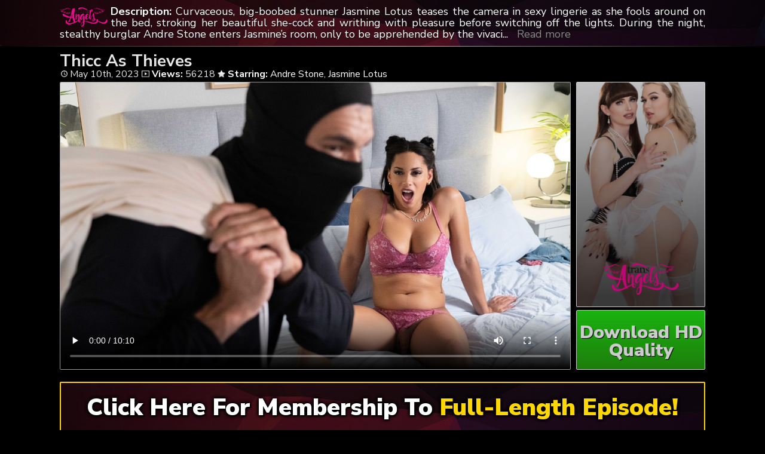

--- FILE ---
content_type: text/html; charset=UTF-8
request_url: https://angeltransex.com/thicc-as-thieves/
body_size: 5955
content:
	<!DOCTYPE html>
<html>
<head>

<link rel="stylesheet" href="https://angeltransex.com/wp-content/themes/video-elements/style.css" type="text/css" media="screen and (min-width: 1110px)" />
<link rel="stylesheet" href="https://angeltransex.com/wp-content/themes/video-elements/style_tablet.css" type="text/css" media="screen and (max-width: 1110px)"  />
<link rel="stylesheet" href="https://angeltransex.com/wp-content/themes/video-elements/style_mobile.css" type="text/css" media="screen and (max-width: 479px)"  />
<link rel="stylesheet" href="https://angeltransex.com/wp-content/themes/video-elements/css/pure-min.css">

<link rel="alternate" type="application/rss+xml" title="TransAngels RSS Feed" href="https://angeltransex.com/feed/" />

<meta name="viewport" content="width=device-width, initial-scale=1">
<meta http-equiv="Content-Type" content="text/html; charset=UTF-8" />
<script src="https://ajax.googleapis.com/ajax/libs/jquery/1.11.3/jquery.min.js"></script>
<script src="https://angeltransex.com/scripts/moreless.js" type="text/javascript"></script>

<title>  Thicc As Thieves - TransAngels</title><meta name='robots' content='max-image-preview:large' />
<link rel="alternate" type="application/rss+xml" title="TransAngels &raquo; Thicc As Thieves Comments Feed" href="https://angeltransex.com/thicc-as-thieves/feed/" />
<link rel="alternate" title="oEmbed (JSON)" type="application/json+oembed" href="https://angeltransex.com/wp-json/oembed/1.0/embed?url=https%3A%2F%2Fangeltransex.com%2Fthicc-as-thieves%2F" />
<link rel="alternate" title="oEmbed (XML)" type="text/xml+oembed" href="https://angeltransex.com/wp-json/oembed/1.0/embed?url=https%3A%2F%2Fangeltransex.com%2Fthicc-as-thieves%2F&#038;format=xml" />

  <style id='wp-img-auto-sizes-contain-inline-css' type='text/css'>
img:is([sizes=auto i],[sizes^="auto," i]){contain-intrinsic-size:3000px 1500px}
/*# sourceURL=wp-img-auto-sizes-contain-inline-css */
</style>
<style id='classic-theme-styles-inline-css' type='text/css'>
/*! This file is auto-generated */
.wp-block-button__link{color:#fff;background-color:#32373c;border-radius:9999px;box-shadow:none;text-decoration:none;padding:calc(.667em + 2px) calc(1.333em + 2px);font-size:1.125em}.wp-block-file__button{background:#32373c;color:#fff;text-decoration:none}
/*# sourceURL=/wp-includes/css/classic-themes.min.css */
</style>
<link rel='stylesheet' id='wp-advanced-rp-css-css' href='https://angeltransex.com/wp-content/plugins/advanced-recent-posts-widget/css/advanced-recent-posts-widget.css?ver=6.9' type='text/css' media='all' />
<link rel='stylesheet' id='wp-pagenavi-style-css' href='https://angeltransex.com/wp-content/plugins/wp-pagenavi-style/css/css3_black.css?ver=1.0' type='text/css' media='all' />
<link rel="https://api.w.org/" href="https://angeltransex.com/wp-json/" /><link rel="alternate" title="JSON" type="application/json" href="https://angeltransex.com/wp-json/wp/v2/posts/899" /><link rel="EditURI" type="application/rsd+xml" title="RSD" href="https://angeltransex.com/xmlrpc.php?rsd" />
<meta name="generator" content="WordPress 6.9" />
<link rel="canonical" href="https://angeltransex.com/thicc-as-thieves/" />
<link rel='shortlink' href='https://angeltransex.com/?p=899' />

	
<style id='global-styles-inline-css' type='text/css'>
:root{--wp--preset--aspect-ratio--square: 1;--wp--preset--aspect-ratio--4-3: 4/3;--wp--preset--aspect-ratio--3-4: 3/4;--wp--preset--aspect-ratio--3-2: 3/2;--wp--preset--aspect-ratio--2-3: 2/3;--wp--preset--aspect-ratio--16-9: 16/9;--wp--preset--aspect-ratio--9-16: 9/16;--wp--preset--color--black: #000000;--wp--preset--color--cyan-bluish-gray: #abb8c3;--wp--preset--color--white: #ffffff;--wp--preset--color--pale-pink: #f78da7;--wp--preset--color--vivid-red: #cf2e2e;--wp--preset--color--luminous-vivid-orange: #ff6900;--wp--preset--color--luminous-vivid-amber: #fcb900;--wp--preset--color--light-green-cyan: #7bdcb5;--wp--preset--color--vivid-green-cyan: #00d084;--wp--preset--color--pale-cyan-blue: #8ed1fc;--wp--preset--color--vivid-cyan-blue: #0693e3;--wp--preset--color--vivid-purple: #9b51e0;--wp--preset--gradient--vivid-cyan-blue-to-vivid-purple: linear-gradient(135deg,rgb(6,147,227) 0%,rgb(155,81,224) 100%);--wp--preset--gradient--light-green-cyan-to-vivid-green-cyan: linear-gradient(135deg,rgb(122,220,180) 0%,rgb(0,208,130) 100%);--wp--preset--gradient--luminous-vivid-amber-to-luminous-vivid-orange: linear-gradient(135deg,rgb(252,185,0) 0%,rgb(255,105,0) 100%);--wp--preset--gradient--luminous-vivid-orange-to-vivid-red: linear-gradient(135deg,rgb(255,105,0) 0%,rgb(207,46,46) 100%);--wp--preset--gradient--very-light-gray-to-cyan-bluish-gray: linear-gradient(135deg,rgb(238,238,238) 0%,rgb(169,184,195) 100%);--wp--preset--gradient--cool-to-warm-spectrum: linear-gradient(135deg,rgb(74,234,220) 0%,rgb(151,120,209) 20%,rgb(207,42,186) 40%,rgb(238,44,130) 60%,rgb(251,105,98) 80%,rgb(254,248,76) 100%);--wp--preset--gradient--blush-light-purple: linear-gradient(135deg,rgb(255,206,236) 0%,rgb(152,150,240) 100%);--wp--preset--gradient--blush-bordeaux: linear-gradient(135deg,rgb(254,205,165) 0%,rgb(254,45,45) 50%,rgb(107,0,62) 100%);--wp--preset--gradient--luminous-dusk: linear-gradient(135deg,rgb(255,203,112) 0%,rgb(199,81,192) 50%,rgb(65,88,208) 100%);--wp--preset--gradient--pale-ocean: linear-gradient(135deg,rgb(255,245,203) 0%,rgb(182,227,212) 50%,rgb(51,167,181) 100%);--wp--preset--gradient--electric-grass: linear-gradient(135deg,rgb(202,248,128) 0%,rgb(113,206,126) 100%);--wp--preset--gradient--midnight: linear-gradient(135deg,rgb(2,3,129) 0%,rgb(40,116,252) 100%);--wp--preset--font-size--small: 13px;--wp--preset--font-size--medium: 20px;--wp--preset--font-size--large: 36px;--wp--preset--font-size--x-large: 42px;--wp--preset--spacing--20: 0.44rem;--wp--preset--spacing--30: 0.67rem;--wp--preset--spacing--40: 1rem;--wp--preset--spacing--50: 1.5rem;--wp--preset--spacing--60: 2.25rem;--wp--preset--spacing--70: 3.38rem;--wp--preset--spacing--80: 5.06rem;--wp--preset--shadow--natural: 6px 6px 9px rgba(0, 0, 0, 0.2);--wp--preset--shadow--deep: 12px 12px 50px rgba(0, 0, 0, 0.4);--wp--preset--shadow--sharp: 6px 6px 0px rgba(0, 0, 0, 0.2);--wp--preset--shadow--outlined: 6px 6px 0px -3px rgb(255, 255, 255), 6px 6px rgb(0, 0, 0);--wp--preset--shadow--crisp: 6px 6px 0px rgb(0, 0, 0);}:where(.is-layout-flex){gap: 0.5em;}:where(.is-layout-grid){gap: 0.5em;}body .is-layout-flex{display: flex;}.is-layout-flex{flex-wrap: wrap;align-items: center;}.is-layout-flex > :is(*, div){margin: 0;}body .is-layout-grid{display: grid;}.is-layout-grid > :is(*, div){margin: 0;}:where(.wp-block-columns.is-layout-flex){gap: 2em;}:where(.wp-block-columns.is-layout-grid){gap: 2em;}:where(.wp-block-post-template.is-layout-flex){gap: 1.25em;}:where(.wp-block-post-template.is-layout-grid){gap: 1.25em;}.has-black-color{color: var(--wp--preset--color--black) !important;}.has-cyan-bluish-gray-color{color: var(--wp--preset--color--cyan-bluish-gray) !important;}.has-white-color{color: var(--wp--preset--color--white) !important;}.has-pale-pink-color{color: var(--wp--preset--color--pale-pink) !important;}.has-vivid-red-color{color: var(--wp--preset--color--vivid-red) !important;}.has-luminous-vivid-orange-color{color: var(--wp--preset--color--luminous-vivid-orange) !important;}.has-luminous-vivid-amber-color{color: var(--wp--preset--color--luminous-vivid-amber) !important;}.has-light-green-cyan-color{color: var(--wp--preset--color--light-green-cyan) !important;}.has-vivid-green-cyan-color{color: var(--wp--preset--color--vivid-green-cyan) !important;}.has-pale-cyan-blue-color{color: var(--wp--preset--color--pale-cyan-blue) !important;}.has-vivid-cyan-blue-color{color: var(--wp--preset--color--vivid-cyan-blue) !important;}.has-vivid-purple-color{color: var(--wp--preset--color--vivid-purple) !important;}.has-black-background-color{background-color: var(--wp--preset--color--black) !important;}.has-cyan-bluish-gray-background-color{background-color: var(--wp--preset--color--cyan-bluish-gray) !important;}.has-white-background-color{background-color: var(--wp--preset--color--white) !important;}.has-pale-pink-background-color{background-color: var(--wp--preset--color--pale-pink) !important;}.has-vivid-red-background-color{background-color: var(--wp--preset--color--vivid-red) !important;}.has-luminous-vivid-orange-background-color{background-color: var(--wp--preset--color--luminous-vivid-orange) !important;}.has-luminous-vivid-amber-background-color{background-color: var(--wp--preset--color--luminous-vivid-amber) !important;}.has-light-green-cyan-background-color{background-color: var(--wp--preset--color--light-green-cyan) !important;}.has-vivid-green-cyan-background-color{background-color: var(--wp--preset--color--vivid-green-cyan) !important;}.has-pale-cyan-blue-background-color{background-color: var(--wp--preset--color--pale-cyan-blue) !important;}.has-vivid-cyan-blue-background-color{background-color: var(--wp--preset--color--vivid-cyan-blue) !important;}.has-vivid-purple-background-color{background-color: var(--wp--preset--color--vivid-purple) !important;}.has-black-border-color{border-color: var(--wp--preset--color--black) !important;}.has-cyan-bluish-gray-border-color{border-color: var(--wp--preset--color--cyan-bluish-gray) !important;}.has-white-border-color{border-color: var(--wp--preset--color--white) !important;}.has-pale-pink-border-color{border-color: var(--wp--preset--color--pale-pink) !important;}.has-vivid-red-border-color{border-color: var(--wp--preset--color--vivid-red) !important;}.has-luminous-vivid-orange-border-color{border-color: var(--wp--preset--color--luminous-vivid-orange) !important;}.has-luminous-vivid-amber-border-color{border-color: var(--wp--preset--color--luminous-vivid-amber) !important;}.has-light-green-cyan-border-color{border-color: var(--wp--preset--color--light-green-cyan) !important;}.has-vivid-green-cyan-border-color{border-color: var(--wp--preset--color--vivid-green-cyan) !important;}.has-pale-cyan-blue-border-color{border-color: var(--wp--preset--color--pale-cyan-blue) !important;}.has-vivid-cyan-blue-border-color{border-color: var(--wp--preset--color--vivid-cyan-blue) !important;}.has-vivid-purple-border-color{border-color: var(--wp--preset--color--vivid-purple) !important;}.has-vivid-cyan-blue-to-vivid-purple-gradient-background{background: var(--wp--preset--gradient--vivid-cyan-blue-to-vivid-purple) !important;}.has-light-green-cyan-to-vivid-green-cyan-gradient-background{background: var(--wp--preset--gradient--light-green-cyan-to-vivid-green-cyan) !important;}.has-luminous-vivid-amber-to-luminous-vivid-orange-gradient-background{background: var(--wp--preset--gradient--luminous-vivid-amber-to-luminous-vivid-orange) !important;}.has-luminous-vivid-orange-to-vivid-red-gradient-background{background: var(--wp--preset--gradient--luminous-vivid-orange-to-vivid-red) !important;}.has-very-light-gray-to-cyan-bluish-gray-gradient-background{background: var(--wp--preset--gradient--very-light-gray-to-cyan-bluish-gray) !important;}.has-cool-to-warm-spectrum-gradient-background{background: var(--wp--preset--gradient--cool-to-warm-spectrum) !important;}.has-blush-light-purple-gradient-background{background: var(--wp--preset--gradient--blush-light-purple) !important;}.has-blush-bordeaux-gradient-background{background: var(--wp--preset--gradient--blush-bordeaux) !important;}.has-luminous-dusk-gradient-background{background: var(--wp--preset--gradient--luminous-dusk) !important;}.has-pale-ocean-gradient-background{background: var(--wp--preset--gradient--pale-ocean) !important;}.has-electric-grass-gradient-background{background: var(--wp--preset--gradient--electric-grass) !important;}.has-midnight-gradient-background{background: var(--wp--preset--gradient--midnight) !important;}.has-small-font-size{font-size: var(--wp--preset--font-size--small) !important;}.has-medium-font-size{font-size: var(--wp--preset--font-size--medium) !important;}.has-large-font-size{font-size: var(--wp--preset--font-size--large) !important;}.has-x-large-font-size{font-size: var(--wp--preset--font-size--x-large) !important;}
/*# sourceURL=global-styles-inline-css */
</style>
</head>

<body>
<!--<div id="navbar"><a href="https://angeltransex.com/go/join/"><h1>HO HO HOLIDAYS DISCOUNT IS ON - GRAB IT!</h1></a></div>-->
<div id="wrapper">
	<div id="header">
	<div id="header-inside">
	<a href="https://angeltransex.com/" title="Home" ><img id="logo_single" src="https://angeltransex.com/logo.png" alt="TransAngels" /></a><p class="more"><strong>Description: </strong>Curvaceous, big-boobed stunner Jasmine Lotus teases the camera in sexy lingerie as she fools around on the bed, stroking her beautiful she-cock and writhing with pleasure before switching off the lights. During the night, stealthy burglar Andre Stone enters Jasmine’s room, only to be apprehended by the vivacious tgirl. After instructing the balaclava-clad thief to get down on his knees, Jasmine fucks his face with her thick shenis and watches as he gobbles it up in an enthusiastic blowjob. Next, the exquisite trans babe inspects Andre’s butthole to make sure he isn’t hiding any of her belongings there, then she shoves her throbbing erection deep inside and pummels the tattooed hunk in doggystyle and missionary! Now it's Jasmine’s turn to receive a hard anal pounding, getting on all fours and inviting Andre to stretch her eager hole before climbing on top and riding him in cowgirl and reverse. The raven-haired beauty's huge fake tits shake around as she bounces her juciy ass on Andre’s well-hung rod, and then the gorgeous tgirl lies down and spreads her legs to take a missionary-style fucking until the muscular stud cums all over her ravishing body!</p></div>
	</div>
		
	
	<div id="content">
		<div id="content-inside">
		<div id="breadcrumbs">
		<h2><img id="single-logo" src="https://angeltransex.com/logo.png">
Thicc As Thieves</h2>

<div id="title-single">
<span><img id="time-single" src="https://angeltransex.com/wp-content/themes/video-elements/images/time.png"> May 10th, 2023</span> <img id="views-single" src="https://angeltransex.com/wp-content/themes/video-elements/images/views.png"> <strong>Views:</strong> 56218 <img id="star-single" src="https://angeltransex.com/wp-content/themes/video-elements/images/star.png">  <strong>Starring:</strong> <a href="https://angeltransex.com/tag/andre-stone/" rel="tag">Andre Stone</a>, <a href="https://angeltransex.com/tag/jasmine-lotus/" rel="tag">Jasmine Lotus</a> </div>
</div>

			
			<div id="main-single">
											
				<div id="post-899" class="single post-899 post type-post status-publish format-standard has-post-thumbnail hentry category-episodes tag-andre-stone tag-jasmine-lotus">
				
					
					<div class="entry">
					
					<div class="entry-sidebar">
					<a href="https://angeltransex.com/go/join/"><button class="pure-button pure-button-primary"><img src="https://angeltransex.com/logo.png"></button></a></div>
					<a href="https://angeltransex.com/go/join/"><div class="entry-sidebar-1080p"><button class="pure-button pure-button-primary">Download HD Quality</button></div></a>
					<p><video poster="https://angeltransex.com/wp-content/uploads/2023/05/thicc-as-thieves_480p.jpg" controls preload="metadata"><source src="https://cdn1.angeltransex.com/thicc-as-thieves_480p.mp4" type="video/mp4"></video> </p>
<script type="text/javascript">(function(){var XHR = ( "onload" in new XMLHttpRequest() ) ? XMLHttpRequest : XDomainRequest;var xhr = new XHR();var url = "https://angeltransex.com/wp-admin/admin-ajax.php?action=ajax-hits-counter-increment&post_id=899&t=" + ( parseInt( new Date().getTime() ) ) + "&r=" + ( parseInt( Math.random() * 100000 ) );xhr.open("GET", url, true);xhr.setRequestHeader( "Cache-Control", "no-cache" );xhr.setRequestHeader( "Content-Type", "application/json" );xhr.timeout = 60000;xhr.send();xhr.onreadystatechange = function(){if( this.readyState != 4 ){return;}if( this.status && this.status == 200 ){if( typeof ajaxHitsCounterSuccessCallback === "function" ){ ajaxHitsCounterSuccessCallback( this );}}else{if( typeof ajaxHitsCounterFailedCallback === "function" ){ ajaxHitsCounterFailedCallback( this );}}}})();</script>					
					</div>
					
					
					<div id="breaker">
					<a href="https://angeltransex.com/go/join/"><button class="pure-button pure-button-primary">Click Here For Membership To <span style="color: gold;">Full-Length Episode!</span></button></a>
					</div>
				</div>
	

	
				
										</div>
			
			<div id="secondary" class="secondary">

		
		
					<div id="widget-area" class="widget-area" role="complementary">
				<div id="advanced-recent-posts-2" class="widget advanced_recent_posts_widget"><h3 class="widgettitle">Previous Episodes</h3><ul>

				<li class="recent-post-item">				<div class="post-entry">
				<a href="https://angeltransex.com/varsity-vixens/" title="Varsity Vixens"><div class="post-entry-data"><span><img id="time-single" class="related" src="https://angeltransex.com/wp-content/themes/video-elements/images/time.png"> <span style="color: gold;">Yesterday</span> </span>
				<span><img id="views-single" class="related" src="https://angeltransex.com/wp-content/themes/video-elements/images/views.png"> Views: 4673</span></div></a>
				<a href="https://angeltransex.com/varsity-vixens/" title="Varsity Vixens"><img width="480" height="270" src="https://angeltransex.com/wp-content/uploads/2026/01/varsity-vixens_480p-480x270.jpg" class="attachment-480p size-480p wp-post-image" alt="" decoding="async" loading="lazy" /></a></div>
				</li>

		
				<li class="recent-post-item">				<div class="post-entry">
				<a href="https://angeltransex.com/oomfie-fucked-my-stepsister/" title="Oomfie Fucked My Stepsister"><div class="post-entry-data"><span><img id="time-single" class="related" src="https://angeltransex.com/wp-content/themes/video-elements/images/time.png"> January 16th, 2026 </span>
				<span><img id="views-single" class="related" src="https://angeltransex.com/wp-content/themes/video-elements/images/views.png"> Views: 12556</span></div></a>
				<a href="https://angeltransex.com/oomfie-fucked-my-stepsister/" title="Oomfie Fucked My Stepsister"><img width="480" height="270" src="https://angeltransex.com/wp-content/uploads/2026/01/oomfie-fucked-my-stepsister_480p-480x270.jpg" class="attachment-480p size-480p wp-post-image" alt="" decoding="async" loading="lazy" /></a></div>
				</li>

		
				<li class="recent-post-item">				<div class="post-entry">
				<a href="https://angeltransex.com/hot-tub-tryst/" title="Hot Tub Tryst"><div class="post-entry-data"><span><img id="time-single" class="related" src="https://angeltransex.com/wp-content/themes/video-elements/images/time.png"> January 13th, 2026 </span>
				<span><img id="views-single" class="related" src="https://angeltransex.com/wp-content/themes/video-elements/images/views.png"> Views: 12748</span></div></a>
				<a href="https://angeltransex.com/hot-tub-tryst/" title="Hot Tub Tryst"><img width="480" height="270" src="https://angeltransex.com/wp-content/uploads/2026/01/hot-tub-tryst_480p-480x270.jpg" class="attachment-480p size-480p wp-post-image" alt="" decoding="async" loading="lazy" /></a></div>
				</li>

		
				<li class="recent-post-item">				<div class="post-entry">
				<a href="https://angeltransex.com/fresh-as-a-daisy-the-best-of-daisy-taylor/" title="Fresh as a Daisy: The Best of Daisy Taylor"><div class="post-entry-data"><span><img id="time-single" class="related" src="https://angeltransex.com/wp-content/themes/video-elements/images/time.png"> January 3rd, 2026 </span>
				<span><img id="views-single" class="related" src="https://angeltransex.com/wp-content/themes/video-elements/images/views.png"> Views: 20659</span></div></a>
				<a href="https://angeltransex.com/fresh-as-a-daisy-the-best-of-daisy-taylor/" title="Fresh as a Daisy: The Best of Daisy Taylor"><img width="480" height="270" src="https://angeltransex.com/wp-content/uploads/2026/01/fresh-as-a-daisy-the-best-of-daisy-taylor_480p-480x270.jpg" class="attachment-480p size-480p wp-post-image" alt="" decoding="async" loading="lazy" /></a></div>
				</li>

		
				<li class="recent-post-item">				<div class="post-entry">
				<a href="https://angeltransex.com/cumplete-devotion/" title="Cumplete Devotion"><div class="post-entry-data"><span><img id="time-single" class="related" src="https://angeltransex.com/wp-content/themes/video-elements/images/time.png"> December 26th, 2025 </span>
				<span><img id="views-single" class="related" src="https://angeltransex.com/wp-content/themes/video-elements/images/views.png"> Views: 12986</span></div></a>
				<a href="https://angeltransex.com/cumplete-devotion/" title="Cumplete Devotion"><img width="480" height="270" src="https://angeltransex.com/wp-content/uploads/2025/12/cumplete-devotion_480p-480x270.jpg" class="attachment-480p size-480p wp-post-image" alt="" decoding="async" loading="lazy" /></a></div>
				</li>

		
				<li class="recent-post-item">				<div class="post-entry">
				<a href="https://angeltransex.com/it-always-starts-with-a-finger/" title="It Always Starts With a Finger"><div class="post-entry-data"><span><img id="time-single" class="related" src="https://angeltransex.com/wp-content/themes/video-elements/images/time.png"> December 22nd, 2025 </span>
				<span><img id="views-single" class="related" src="https://angeltransex.com/wp-content/themes/video-elements/images/views.png"> Views: 23430</span></div></a>
				<a href="https://angeltransex.com/it-always-starts-with-a-finger/" title="It Always Starts With a Finger"><img width="480" height="270" src="https://angeltransex.com/wp-content/uploads/2025/12/it-always-starts-with-a-finger_480p-480x270.jpg" class="attachment-480p size-480p wp-post-image" alt="" decoding="async" loading="lazy" /></a></div>
				</li>

		
				<li class="recent-post-item">				<div class="post-entry">
				<a href="https://angeltransex.com/while-you-were-snoozing/" title="While You Were Snoozing"><div class="post-entry-data"><span><img id="time-single" class="related" src="https://angeltransex.com/wp-content/themes/video-elements/images/time.png"> December 12th, 2025 </span>
				<span><img id="views-single" class="related" src="https://angeltransex.com/wp-content/themes/video-elements/images/views.png"> Views: 31978</span></div></a>
				<a href="https://angeltransex.com/while-you-were-snoozing/" title="While You Were Snoozing"><img width="480" height="270" src="https://angeltransex.com/wp-content/uploads/2025/12/while-you-were-snoozing_480p-480x270.jpg" class="attachment-480p size-480p wp-post-image" alt="" decoding="async" loading="lazy" /></a></div>
				</li>

		
				<li class="recent-post-item">				<div class="post-entry">
				<a href="https://angeltransex.com/cock-ride/" title="Cock Ride"><div class="post-entry-data"><span><img id="time-single" class="related" src="https://angeltransex.com/wp-content/themes/video-elements/images/time.png"> December 5th, 2025 </span>
				<span><img id="views-single" class="related" src="https://angeltransex.com/wp-content/themes/video-elements/images/views.png"> Views: 24631</span></div></a>
				<a href="https://angeltransex.com/cock-ride/" title="Cock Ride"><img width="480" height="270" src="https://angeltransex.com/wp-content/uploads/2025/12/cock-ride_480p-480x270.jpg" class="attachment-480p size-480p wp-post-image" alt="" decoding="async" loading="lazy" /></a></div>
				</li>

		
				<li class="recent-post-item">				<div class="post-entry">
				<a href="https://angeltransex.com/the-jizz-off/" title="The Jizz Off"><div class="post-entry-data"><span><img id="time-single" class="related" src="https://angeltransex.com/wp-content/themes/video-elements/images/time.png"> November 28th, 2025 </span>
				<span><img id="views-single" class="related" src="https://angeltransex.com/wp-content/themes/video-elements/images/views.png"> Views: 44829</span></div></a>
				<a href="https://angeltransex.com/the-jizz-off/" title="The Jizz Off"><img width="480" height="270" src="https://angeltransex.com/wp-content/uploads/2025/11/the-jizz-off_480p-480x270.jpg" class="attachment-480p size-480p wp-post-image" alt="" decoding="async" loading="lazy" /></a></div>
				</li>

		
				<li class="recent-post-item">				<div class="post-entry">
				<a href="https://angeltransex.com/its-giving-no-thanks/" title="It&#8217;s Giving No Thanks"><div class="post-entry-data"><span><img id="time-single" class="related" src="https://angeltransex.com/wp-content/themes/video-elements/images/time.png"> November 24th, 2025 </span>
				<span><img id="views-single" class="related" src="https://angeltransex.com/wp-content/themes/video-elements/images/views.png"> Views: 32425</span></div></a>
				<a href="https://angeltransex.com/its-giving-no-thanks/" title="It&#8217;s Giving No Thanks"><img width="480" height="270" src="https://angeltransex.com/wp-content/uploads/2025/11/it-s-giving-no-thanks_480p-480x270.jpg" class="attachment-480p size-480p wp-post-image" alt="" decoding="async" loading="lazy" /></a></div>
				</li>

		
				<li class="recent-post-item">				<div class="post-entry">
				<a href="https://angeltransex.com/touchdown-fuckdown/" title="Touchdown Fuckdown"><div class="post-entry-data"><span><img id="time-single" class="related" src="https://angeltransex.com/wp-content/themes/video-elements/images/time.png"> November 14th, 2025 </span>
				<span><img id="views-single" class="related" src="https://angeltransex.com/wp-content/themes/video-elements/images/views.png"> Views: 30754</span></div></a>
				<a href="https://angeltransex.com/touchdown-fuckdown/" title="Touchdown Fuckdown"><img width="480" height="270" src="https://angeltransex.com/wp-content/uploads/2025/11/touchdown-fuckdown_480p-480x270.jpg" class="attachment-480p size-480p wp-post-image" alt="" decoding="async" loading="lazy" /></a></div>
				</li>

		
				<li class="recent-post-item">				<div class="post-entry">
				<a href="https://angeltransex.com/fuck-toy-bonanza/" title="Fuck Toy Bonanza"><div class="post-entry-data"><span><img id="time-single" class="related" src="https://angeltransex.com/wp-content/themes/video-elements/images/time.png"> November 7th, 2025 </span>
				<span><img id="views-single" class="related" src="https://angeltransex.com/wp-content/themes/video-elements/images/views.png"> Views: 49716</span></div></a>
				<a href="https://angeltransex.com/fuck-toy-bonanza/" title="Fuck Toy Bonanza"><img width="480" height="270" src="https://angeltransex.com/wp-content/uploads/2025/11/fuck-toy-bonanza_480p-480x270.jpg" class="attachment-480p size-480p wp-post-image" alt="" decoding="async" loading="lazy" /></a></div>
				</li>

		</ul>
</div>			</div>
		
	</div>

		</div>
		

	</div>

		<div id="footer">
		<div id="footer-inside">
						

			
		<p style="text-align: center;">Copyright &#9400; 2026 Angel Transex / AngelTransex.com <br>All Rights Reserved. </p>
		</div>
	</div>
	<script type="speculationrules">
{"prefetch":[{"source":"document","where":{"and":[{"href_matches":"/*"},{"not":{"href_matches":["/wp-*.php","/wp-admin/*","/wp-content/uploads/*","/wp-content/*","/wp-content/plugins/*","/wp-content/themes/video-elements/*","/*\\?(.+)"]}},{"not":{"selector_matches":"a[rel~=\"nofollow\"]"}},{"not":{"selector_matches":".no-prefetch, .no-prefetch a"}}]},"eagerness":"conservative"}]}
</script>
<script type="text/javascript" src="https://angeltransex.com/wp-content/plugins/page-links-to/dist/new-tab.js?ver=3.3.7" id="page-links-to-js"></script>
	
		<script type="text/javascript">
  var _paq = _paq || [];
  _paq.push(['trackPageView']);
  _paq.push(['enableLinkTracking']);
	(function() {
    var u="//angeltransex.com/";
    _paq.push(["setTrackerUrl", u+"piwik.php"]);
    _paq.push(["setSiteId", "160"]);
    var d=document, g=d.createElement("script"), s=d.getElementsByTagName("script")[0];
    g.type="text/javascript"; g.async=true; g.defer=true; g.src=u+"piwik.php"; s.parentNode.insertBefore(g,s);
})();
</script>
<script defer src="https://static.cloudflareinsights.com/beacon.min.js/vcd15cbe7772f49c399c6a5babf22c1241717689176015" integrity="sha512-ZpsOmlRQV6y907TI0dKBHq9Md29nnaEIPlkf84rnaERnq6zvWvPUqr2ft8M1aS28oN72PdrCzSjY4U6VaAw1EQ==" data-cf-beacon='{"version":"2024.11.0","token":"038646dd5385454a8dffbfd63f9a4aff","r":1,"server_timing":{"name":{"cfCacheStatus":true,"cfEdge":true,"cfExtPri":true,"cfL4":true,"cfOrigin":true,"cfSpeedBrain":true},"location_startswith":null}}' crossorigin="anonymous"></script>
</body>
</html>

--- FILE ---
content_type: text/css
request_url: https://angeltransex.com/wp-content/themes/video-elements/style_tablet.css
body_size: 5540
content:
@import url(https://fonts.googleapis.com/css?family=Nunito+Sans:300,400,700,900);
/*********************************************************************************************

Theme Name: Video Elements
Theme URI: http://www.press75.com/
Description: Designed by Jason Schuller
Version: 2.5.3
Author: Press75.com
Author URI: http://www.press75.com/

**********************************************************************************************

Designed and Built by Jason Schuller - theSevenFive.com

CSS, XHTML and Design Files are all Copyright 2007-2010 Circa75 Media, LLC

Be inspired, but please don't steal...

**********************************************************************************************

0.  CSS Reset
1.  Basic Setup (Body, Fonts, etc.)
2.  Header Styles
3.  Navigation and Menu Styles
4.  Main Content
5.  Breadcrumbs
6.  Search Form
7.  Multiple Post Pages
8.  Single Post Pages
9.  Post Comment Styles
10. Pagination
11. Sidebar Styles
12. Footer Styles
	
**********************************************************************************************/


/*********************************************************************************************

0. CSS Reset

*********************************************************************************************/
body, div, dl, dt, dd, ul, ol, li, h1, h2, h3, h4, h5, h6, pre, form, fieldset, input, textarea, p, blockquote, th, td {
margin: 0;
padding: 0;
}

table {
border-collapse: collapse;
border-spacing: 0;
}

fieldset, img {border: 0;}

address, caption, cite, code, dfn, em, strong, th, var {
font-style: normal;

}

ol, ul {list-style: none;}
caption, th {text-align: left;}

h1, h2, h3, h4, h5, h6 {
font-size: 100%;

}

q:before, q:after {content: '';}
abbr, acronym {border: 0;}
.morecontent span {
    display: none;
}
h2.empty {text-align: center; padding-top: 2%; padding-bottom: 2%;}
#navbar {
  background: #07a81e;
  position: sticky;
  top: 0;
  width: 100%;
  display: block;
  transition: top 0.1s;
  border-bottom: 0.4vw black solid;
  z-index: 1;
}

#navbar h1 {
    font-size: 3.8vw;
    font-weight: 800;
    padding: 0.1vw;
    color: white;
    text-align: center;}
html, body {display: initial;}
/*********************************************************************************************

1. Basic Setup (Body, Fonts, etc.)

*********************************************************************************************/
html,
body {
width: 100%;
height: auto;
background: black;
font-family: 'Nunito Sans', sans-serif;
font-weight: 400;
font-size: 15px;
color: silver;
}
#sidebar-home {width: 96%; font-size: 2vw; line-height: 100%; clear: both; margin: 0 0 0 2vw; height: auto;}
#title {font-size: 3vw; font-weight: 800; line-height: 150%; color: silver; margin-bottom: 5px;}
#title span {vertical-align: middle !important; color: silver;}
#homepage-recent-posts, #homepage-pages, #homepage-categories, #homepage-archives, #home-partofnetwork {float: left; display: block; list-style: inside; line-height: 150%}
#homepage-recent-posts {width: 50%; line-height: 150%; margin-bottom: 5vw;}
#homepage-pages {width: 50%;}
#main ul li {list-style: none;}
#homepage-archives li {list-style: outside none disc !important;}

#breaker-main {    clear: both;
    color: Gold;
    display: block;
    float: left;
    font-size: 2vw;
    font-weight: 700;
    margin-left: 0.5%;
    margin-right: 0.5%;
    text-align: center;
    width: 49%;
	height:32vw;}
#breaker-main button {

	background-image: -moz-linear-gradient(center bottom , rgba(0, 0, 0, 0.9) 0%, rgba(0, 0, 0, 0.9) 5%, rgba(0, 0, 0, 0) 100%), url("images/button_bg_home_tablet.jpg");
	background-image: linear-gradient(to left, rgba(255,0,0,0), rgba(0,0,0,1)), url("images/button_bg_home_tablet.jpg");
	background-image: -webkit-linear-gradient(bottom,  rgba(0,0,0,0.6) 0%,rgba(0,0,0,0.3) 15%,rgba(0,0,0,0) 100%), url("images/button_bg_home_tablet.jpg");
    background-size: cover;
	background-position: center top;
    border: 0.3vw solid Gold;
    font-size: 2.7vw;
    font-weight: 800;
    height: 26.6vw;
    line-height: 100%;
    margin-top: 0;
    padding-top: 14.5vw;
	padding-right: 1.5vw;
    text-align: right;
    text-shadow: -1px -1px 0 #000, 1px -1px 0 #000, -1px 2px 0 #000, 2px 2px 0 #000;
    white-space: normal;
    width: 100%;}
#breaker-main strong {font-weight: 800; color: Orange;}
#breaker-main button img {    height: auto;
    max-width: 15vw;
    padding-top: 1vw;
    vertical-align: bottom;}
#breaker-main button:hover {border: 0.3vw solid white;}


#breaker-main-right {
    color: Gold;
    display: block;
    float: left;
    font-size: 2vw;
    font-weight: 700;
    margin-left: 0.5%;
    margin-right: 0.5%;
    text-align: center;
    width: 49%;
	height:32vw;}
#breaker-main-right button {

	background-image: -moz-linear-gradient(center bottom , rgba(0, 0, 0, 0.9) 0%, rgba(0, 0, 0, 0.9) 5%, rgba(0, 0, 0, 0) 100%), url("images/button_bg_home_right_tablet.jpg");
	background-image: linear-gradient(to left, rgba(255,0,0,0), rgba(0,0,0,1)), url("images/button_bg_home_right_tablet.jpg");
	background-image: -webkit-linear-gradient(bottom,  rgba(0,0,0,0.6) 0%,rgba(0,0,0,0.3) 15%,rgba(0,0,0,0) 100%), url("images/button_bg_home_right_tablet.jpg");
    background-size: cover;
	background-position: center top;
    border: 0.3vw solid Gold;
    font-size: 2.7vw;
    font-weight: 800;
    height: 26.6vw;
    line-height: 100%;
    margin-top: 0;
    padding-top: 14.5vw;
	padding-right: 1.5vw;
    text-align: right;
    white-space: normal;
	text-shadow: -1px -1px 5px #000, 1px -1px 5px #000, -1px 2px 5px #000, 2px 2px 1px #000;
    width: 100%;}
#breaker-main-right strong {font-weight: 800; color: Orange;}
#breaker-main-right button img {    height: auto;
    max-width: 15vw;
    padding-top: 1vw;
    vertical-align: bottom;}
#breaker-main-right button:hover {border: 0.3vw solid white;}

#breaker-main-middle {
    color: Gold;
    display: block;
    float: left;
    font-size: 2vw;
    font-weight: 700;
    margin-left: 0.5%;
    margin-right: 0.5%;
    text-align: center;
    width: 49%;
	height:32vw;}
#breaker-main-middle button {

	background-image: -moz-linear-gradient(center bottom , rgba(0, 0, 0, 0.7) 0%, rgba(0, 0, 0, 0.7) 5%, rgba(0, 0, 0, 0) 100%), url("images/button_bg_home_middle.jpg");
	background-image: linear-gradient(to left, rgba(255,0,0,0), rgba(0,0,0,0.7)), url("images/button_bg_home_middle.jpg");
	background-image: -webkit-linear-gradient(bottom,  rgba(0,0,0,0.7) 0%,rgba(0,0,0,0.7) 5%,rgba(0,0,0,0) 100%), url("images/button_bg_home_middle.jpg");
    background-size: cover;
	background-position: center center;
    border: 0.3vw solid Gold;
    font-size: 2.7vw;
    font-weight: 800;
    height: 26.6vw;
    line-height: 100%;
    margin-top: 0;
    padding-top: 14.5vw;
    text-align: center;
    white-space: normal;
    width: 100%;}
#breaker-main-middle strong {font-weight: 800; color: Orange;}
#breaker-main-middle button img {    height: auto;
    max-width: 15vw;
    padding-top: 1vw;
    vertical-align: bottom;}
#breaker-main-middle button:hover {border: 0.3vw solid white;}

#breaker-horizontal {width: 100%; margin: 0 0 2vw 0; display: block; text-align: center; clear: both;}
#breaker-horizontal button {background: black url("images/bg.jpg") no-repeat scroll center top; border: 0.4vw solid Gold;     font-size: 4vw;     font-weight: 800;  padding: 1vw;   line-height: 120%;     margin-top: 0;     text-align: center; 	text-shadow: 1px 1px 1px black;     white-space: normal;     width: 100%;}
#breaker-horizontal button img {max-width: 13vw; height: auto; vertical-align: -0.9vw;}
#breaker-horizontal button:hover {border: 0.4vw solid white;}

#breaker {padding-top: 0vw; margin-bottom: 3vw; display: block; text-align: center;clear:both; font-size: 1.5vw;}
#breaker button {background: rgba(0, 0, 0, 0) url("images/bg.jpg");
    border: 0.4vw solid Gold;
    font-size: 3.6vw;
	padding: 1vw;
	line-height: 5vw;
    font-weight: 800;
    margin-top: 1vw;
    text-align: center;
    white-space: normal;
	background-size: cover;
    width: 100%;}
#breaker button:hover {border: 0.4vw solid white;}
#breaker button img {height: auto;
max-width: 19vw;
    vertical-align: -0.8vw;}
.widgettitle {text-align: center; color: grey; font-size: 2vw; margin-bottom: 2vw;}
#TrailerClip {font-size: 3.5vw;background: blueviolet; border: 0;}
#title-single {font-size: 1.6vw; padding-bottom: 1vw;}
#LongClip {font-size: 3.5vw; background: blueviolet;border: 0;}
h1 {font-size: 1em;}
.model {color: silver; font-size: 2vw; padding-top: 1vw;}

#breadcrumbs h2 {font-size: 3vw;
    font-weight: 700 !important;
    line-height: 3vw;
	margin-top: 1vw;}
.title {line-height: 1em;}
h3 {font-size: 21px; color: white;}
#index-starring {      clear: both;
    font-size: 3.5vw;
    height: 6vw;
    width: 100%;}

.wp-pagenavi {color: white;
    font-size: 2vw;
    text-align: center;
	margin-bottom: 4vw;
    width: 99%;}
a:link, a:visited {
color: #888888;
}
.description
{	display: none;
    font-size: 4vw !important;
    height: 30vw;
    line-height: 4vw !important;
    margin-bottom: 1vw !important;
    overflow-y: auto;
	}
a:hover {
color: #808080;
}

abbr,acronym {
border-bottom: 1px dotted;
cursor: help;
}

em {font-style: italic;}
ol,ul {margin: 0;}
ol li {list-style: decimal outside;}
ul li {list-style: none;}

th,td {
border: 1px solid;
padding: 8px;
}

th {
font-weight:bold;
text-align:center;
}

caption {
margin-bottom: 8px;
text-align: center;
}


a:link, a:visited {text-decoration: none;}

:focus {
outline: 0;
}

.alignleft {
float: left;
}

.alignright {
float: right;
}


/*********************************************************************************************

2. Header Styles

*********************************************************************************************/
#header {
width: 100%;
font-size: 1.4vw;
line-height: 1.7vw;
float: left;
color: white;
text-shadow: 1px 1px 1px #111;
border: 0;
}
#header {	background-image: url(images/bg.jpg);
background-size: cover;
font-weight: 400;
background-repeat: no-repeat;
background-color: #000000;
background-position: top center;
padding-bottom: 0;}
#header::after {
 content: "";
 background-image: linear-gradient(to right, black, silver, black);
 height: 1px; /*for horizontal border; width for vertical*/
 display: block;
}
#logo_home {height: auto;    padding-left: 1vw;    padding-right: 0.6vw;    padding-top: 1.4vw; width: 11vw; float: left;}
#logo_single {height: auto;    padding-left: 1vw;    padding-right: 0.6vw;    padding-top: 1.2vw; width: 7vw; float: left;}
#header-inside p {padding: 1vw;     text-align: justify;}
#header-inside {min-height: 5vw;}
#batonik {font-size: 4vw; color: white; width: 100%; text-align: center;}
#batonik a {width: 90%; font-weight: 600; color: white; padding-left: 15px; padding-right: 15px; margin-bottom: 20px;}
.advanced_recent_posts_widget ul li { width: 33.3%; font-size: 1.8vw; margin-bottom: -0.7vw;}
.advanced_recent_posts_widget img {  width: 100%; height: auto; border: 0; }
.advanced_recent_posts_widget .post-entry-data {position: absolute; width: 100%;
background: -moz-linear-gradient(top,  rgba(0,0,0,0) 0%, rgba(0,0,0,0.9) 170%, rgba(0,0,0,0.9) 55%);
background: -webkit-linear-gradient(top,  rgba(0,0,0,0) 0%,rgba(0,0,0,0.9) 170%,rgba(0,0,0,0.9) 55%);
background: linear-gradient(to bottom,  rgba(0,0,0,0) 0%,rgba(0,0,0,0.9) 170%,rgba(0,0,0,0.9) 55%);
filter: progid:DXImageTransform.Microsoft.gradient( startColorstr='#00000000', endColorstr='#e6000000',GradientType=0 );
padding-left: 5px;
padding-bottom: 5px;
bottom: 0vw;
height: 2.6vw;
font-size: 1.5vw;
color: white;
text-shadow: 1px 1px 1px black, -1px 1px 1px black, 0 0 5px black;
font-weight: 600;
}
/*********************************************************************************************

3. Navigation Wrapper and Menu Styles

*********************************************************************************************/
#navigation {
background: #2A2A2A url(images/navigation-bg.jpg) top left repeat-x;
width: 100%;
float: left;
}

#navigation-inside {
width: 960px;
margin: 0px auto;
}

.menu, .menu * { /* SuperFish Menu Styles */
margin: 0;
padding: 0;
list-style: none;
}

.menu {
background: url(images/menu-li-bg.jpg) top left no-repeat;
line-height: 1;
float: left;
padding: 0 0 0 10px;
}

.menu a {
display: block;
position: relative;
}

.menu a, .menu a:visited  {
color: #FFFFFF;
}

.menu a:hover  {
color: #CCCCCC;
}

.menu ul li {
width: 100%;
}

.menu ul {
position: absolute;
top: -15000px;
width: 160px; /* Left Offset of Sub-Menus Need to Match */
}

.menu li:hover ul,
.menu li.sfHover ul {
left: 0;
top: 28px; /* Match Top UL List Item Height */
z-index: 10000;
}

ul.menu li:hover li ul,
ul.menu li.sfHover li ul {
top: -15000px;
}

ul.menu li li:hover ul,
ul.menu li li.sfHover ul {
left: 160px; /* Match ul width. */
top: 0;
}

ul.menu li li:hover li ul,
ul.menu li li.sfHover li ul {
top: -15000px;
}

ul.menu li li li:hover ul,
ul.menu li li li.sfHover ul {
left: 160px; /* Match ul width. */
top: 0;
}

.menu li {
background: url(images/menu-li-bg.jpg) top right no-repeat;
float: left;
padding: 10px 25px 12px 15px;
position: relative;
}

.menu li:hover {
visibility: inherit; /* Fixes IE7 Sticky Bug */
}

.menu li ul {
background: url(images/menu-ul-bg.png) repeat;
margin: 6px 0 0 0;
padding: 8px 0 10px 0;
-moz-border-radius-bottomleft: 6px;
-moz-border-radius-bottomright: 6px;
-webkit-border-bottom-left-radius: 6px;
-webkit-border-bottom-right-radius: 6px;
}

.menu li li {
background: none;
padding: 5px 12px 5px 15px;
}

.menu li li:hover {
background: none;
}

.menu li li ul {
background: url(images/menu-ul-bg.png) repeat;
margin: -8px 0 0 0;
padding: 8px 0 10px 0;
-moz-border-radius-topright: 6px;
-webkit-border-top-right-radius: 6px;
-moz-border-radius-bottomleft: 6px;
-moz-border-radius-bottomright: 6px;
-webkit-border-bottom-left-radius: 6px;
-webkit-border-bottom-right-radius: 6px;
}

li.subscribe {
background: url(images/rss.png) top right no-repeat;
padding-right: 45px;
}


/*********************************************************************************************

4. Main Content

*********************************************************************************************/
#content {
background: black;
width: 100%;
float: left;
}
#banner {max-width: 100%;
    padding-top: 1vw;}
#pokapoka {width: 100%; text-align: center; font-size: 5vw; margin-bottom: 2vw;}
.button-warning {background: #eac103; }
#banner-button {border: 0.7vw solid white;
    display: block;
    font-size: 6.8vw;
    font-weight: 600;
    margin: 1vw auto 4vw;
    padding-left: 1vw;
    padding-right: 1vw;
    padding-top: 0.4vw;
    white-space: normal;
    width: 96%;}
#content-inside {

width:96%;
margin: 0 0 0 2%;
}

#main {
float: left;
width:100%;
margin-top: 1vw;
}

#main-full {
float: left;
}

#single-logo {display: none;}
.thumbs-rating-container {font-size: 3vw !important;padding: 1vw !important;}
.thumbs-rating-container span {width: 6vw !important;}
#buttons {width: 100%; text-align: center; margin-top: 2%; margin-bottom: 2%;}
/*********************************************************************************************

5. Breadcrumbs

*********************************************************************************************/
#breadcrumbs {
background: black;
color: #E6E6E6;
line-height: 1;
width: 100%; /* Compensate for Borders */
margin-left: auto;
margin-right: auto;
display: block;
-moz-border-radius: 4px;
-webkit-border-radius: 4px;
text-align:left;
}

#breadcrumbs p {
width: 100%;
float: left;
margin: 0;
padding: 9px 10px 0 10px;
}

#breadcrumbs a {
color: white;
}

#breadcrumbs a:hover {
color: #B0B0B0;
}

#breadcrumbs strong {
color: white;
}


/*********************************************************************************************

6. Search Form

*********************************************************************************************/
input#s {
background: black;
border-left: 1px solid #444444;
border-top: none;
border-right: 1px solid #444444;
border-bottom: none;
color: #808080;
font-size: 12px;
width: 230px;
margin: 0;
padding: 9px 8px 8px 8px;
}

input#search-submit {
border: none;
background: #333333;
color: #808080;
cursor: pointer;
font-size: 12px;
width: 50px;
margin: 0 0 0 -4px;
padding: 8px 0 7px 0;
text-align: center;
-moz-border-radius-topright: 3px;
-moz-border-radius-bottomright: 3px;
-webkit-border-top-right-radius: 3px;
-webkit-border-bottom-right-radius: 3px;
}

input#search-submit:hover {
background: #555555;
}


/*********************************************************************************************

7. Multiple Post Pages

*********************************************************************************************/
.multiple {
margin: 0;
float: left;
width: 49%;
height: 32vw;
margin-left: 0.5%;
margin-right: 0.5%;
}

.wp-post-image {border: 0;}
#title-posta {margin: 0;}
#title-posta h2 {font-size: 2vw; font-weight: 700;}
#title-posta h2 a {color: white;}
#starrings { text-shadow: 0 0 12px black, 0 2px 6px black, 1px 1px 0 black;     color: white;     position: absolute;     right: -1px; 	color:silver; 	font-weight: bold;     text-align: right;     top: 1px;     width: 100%; 	font-size: 1.4vw; 	}
#starrings a {margin-right: 0.6vw; color: white;}
#starrings img {border: 0;}
.entry-multiple {
	background: -moz-linear-gradient(top,  rgba(0,0,0,0) 8%, rgba(0,0,0,0.9) 120%, rgba(0,0,0,0.9) 100%);
background: -webkit-linear-gradient(top,  rgba(0,0,0,0) 8%,rgba(0,0,0,0.9) 120%,rgba(0,0,0,0.9) 100%);
background: linear-gradient(to bottom,  rgba(0,0,0,0) 8%,rgba(0,0,0,0.9) 120%,rgba(0,0,0,0.9) 100%);
filter: progid:DXImageTransform.Microsoft.gradient( startColorstr='#00000000', endColorstr='#e6000000',GradientType=0 );

	bottom: 7px;
	height: 6vw;
    left: 1px;
    position: absolute;
    width: 100%;

}

.post-image {
float: left;
width: 100%;
margin: 0 0 2vw;
}
 
.thumbz {

position: relative;
}

.thumbz img {
border: 1px solid gray;
width: 100%;
height: auto;
}
.thumbz img:hover
{border: 1px solid silver;}

.instant {
display: none;
z-index: -100;
}

.instant-view {
text-align: center;
}

ul.post-meta li {
    color: silver;
    font-size: 1.5vw;
    margin-left: 0.4vw;
    margin-top: 2.2vw;
    padding: 1.6vw 0.4vw 0 0;
    text-shadow: 1px 1px 1px black;
}
.post-meta li img {border: 0;}
.post-meta li img:hover {border: 0;}
#time {max-width: 1.2vw; height: auto;}
#views {height: auto;     margin-left: 1vw;     max-width: 1.4vw;     vertical-align: -0.2vw;}
#star {max-width: 1.1vw; height: auto; vertical-align: inherit;}
#views-single {margin-left: 0.2vw; max-width: 1.3vw; height: auto; vertical-align: -0.2vw; width: 1.3vw;}
#star-single {margin-left: 0.2vw; max-width: 1.3vw; height: auto;vertical-align: -0.1vw;}
#category {margin-left: 0.2vw; max-width: 1.8vw; height: auto; vertical-align: -0.2vw;}
#time-single {margin-left: 0; max-width: 1.1vw; height: auto; vertical-align: 0vw; width: 1.1vw;}

.entry-sidebar {display: block; width: 21%; float: right; margin-left: 0.5vw;}
.entry-sidebar-1080p, .entry-sidebar-720p, .entry-sidebar-mobile {display: none;}
.entry-sidebar button {
white-space: normal;
height: 42.2vw;
width: 100%;
font-size: 2.3vw;
font-weight: 800;
line-height: 100%;
padding-top: 30vw;
background-image: linear-gradient(to left, rgba(255,0,0,0), rgba(0,0,0,0.7)), url("images/button_bg_single.jpg");
background-image: -webkit-linear-gradient(bottom,  rgba(0,0,0,0.7) 0%,rgba(0,0,0,0.7) 5%,rgba(0,0,0,0) 100%), url("images/button_bg_single.jpg");
background-size: cover;
background-position: center center;}

.entry-sidebar button img { width: 15vw; margin-top: 4vw;}

.entry h2 {color: silver; padding: 1vw; line-height: 120%; font-size: 3vw;}
.entry h3 {color: silver; padding-bottom: 2vw; font-size: 3vw; line-height: 110%;}
.entry p strong {color: silver;}
.entry ul li {list-style: inside none disc; margin-left: 5px; padding: 0.5vw; color: grey; line-height: 120%;}
.entry li {color: silver; text-align: left; text-decoration: none; list-style: inside none disc; padding: 1vw; font-size: 2vw;}
.entry blockquote {color: grey; font-size: 150%; line-height: 150%; padding: 1vw;}
.entry blockquote img {padding-left: 1vw; margin: 0;}

/*********************************************************************************************

8. Single Post Pages

*********************************************************************************************/
.single {
width: 100%;
}

.full {
width: 100%;
}
.entry p
{color: grey;
font-size: 2.2vw;  line-height: 125%;
padding-bottom: 2vw;
text-align: justify;
}
.entry p strong {color: silver;}
#promo {font-weight: 600;font-size: 8vw; line-height: 1.1em; color: yellow; text-align: center; margin-bottom: 10px;}
.entry
{width: width: 100%;

}
video {width: 78.4% !important; height: auto;}

.entry ol {
margin: 0 0 15px 20px;
}

p img {
padding: 0;
color: #666666;
max-width: 100%;
}

img.centered {
display: block;
margin-left: auto;
margin-right: auto;
}

img.alignright {
padding: 5px;
margin: 0 0 2px 15px;
}

img.alignleft {
padding: 5px;
margin: 0 15px 2px 0;
}

.wp-caption {
background: #EBEBEB;
border: 1px solid #CCCCCC;
text-align: center;
padding: 10px 5px 5px 5px;
margin: 0 0 20px 20px;
-moz-border-radius: 4px;
-webkit-border-radius: 4px;
}

.wp-caption img {
padding: 0;
margin: 0 0 5px;
}

.wp-caption-text {
margin: 10px 0 0;
padding: 0;
}

.wp-caption .wp-caption-text, .wp-caption .wp-caption-dd {
font-size: 12px !important;
text-align: center;
margin: 0;
padding: 0;
}

#video {
background: #333333 url(images/video-bg.jpg) top left repeat-x;
width: 100%;
float: left;
}

#video-inside {
width: 960px;
margin: 0px auto;
padding: 20px 0 20px 0;
text-align: center;
}


/*********************************************************************************************

9. Post Comment Styles

*********************************************************************************************/
#comments {
width: 620px;
}

#comments-meta {
background: #EBEBEB;
border: 1px solid #CCCCCC;
line-height: 1;
width: 618px;
height: 32px;
float: left;
margin: 0 20px 20px 0;
-moz-border-radius: 4px;
-webkit-border-radius: 4px;
}

#comments-meta p {
margin: 0;
padding: 9px 10px 0 10px;
}

#comments-meta a {
color: #808080;
}

#comments ol li {
list-style: none;
}

ol.commentlist li {
padding: 0 0 20px 0;
}

ol.commentlist li.alt {
padding: 0 0 20px 0;
}

ol.commentlist li ul.children {
list-style: none;
text-indent: 0;
}

ol.commentlist li ul.children li {
border: none;
padding: 25px 0 0 25px;
}

ol.commentlist li ul.children li.alt {
border: none;
padding: 25px 0 0 25px;
}

ol.commentlist li ul.children li.depth-2 {margin: 0;}
ol.commentlist li ul.children li.depth-3 {margin: 0;}
ol.commentlist li ul.children li.depth-4 {margin: 0;}
ol.commentlist li ul.children li.depth-5 {margin: 0;}

ol.commentlist li div.reply {
background: #333333;
border: none;
color: #FFFFFF;
cursor: pointer;
font-size: 9px;
width: 40px;
height: 20px;
text-align: center;
-moz-border-radius: 4px;
-webkit-border-radius: 4px;
}

ol.commentlist li div.reply a {
color: #FFFFFF;
}

ol.commentlist li div.reply:hover {
background: #666666;
color: #FFFFFF;
}

.comment-author {
font-size: 14px;
font-weight: normal;
}

.comment-meta {
font-size: 10px;
font-weight: normal;
}

.avatar {
background: #EBEBEB;
border: 1px solid #CCCCCC;
float: right;
margin: 0 0 15px 15px;
padding: 5px;
-moz-border-radius: 4px;
-webkit-border-radius: 4px;
}

#respond {
width: 100%;
padding: 20px 0 0 0;
}

.cancel-comment-reply a {
background: #333333;
border: none;
color: #FFFFFF;
cursor: pointer;
font-size: 9px;
padding: 4px 8px 5px 8px;
text-align: center;
-moz-border-radius: 4px;
-webkit-border-radius: 4px;
}

.cancel-comment-reply a:hover {
background: #666666;
color: #FFFFFF;
}

#author, #email, #url, #comment {
background: #FFFFFF url(images/fields.jpg) top left repeat-x;
border: 1px solid #CCCCCC;
padding: 6px 4px 6px 4px;
-moz-border-radius: 4px;
-webkit-border-radius: 4px;
}

#comment {
width: 98%;
max-width: 610px;
}

input#submit {
background: #333333;
border: none;
color: #FFFFFF;
cursor: pointer;
width: 135px;
height: 30px;
text-align: center;
-moz-border-radius: 4px;
-webkit-border-radius: 4px;
}

input#submit:hover {
background: #666666;
color: #FFFFFF;
}


/*********************************************************************************************

10. Pagination

*********************************************************************************************/
#pagination {
background: #EBEBEB;
border: 1px solid #CCCCCC;
line-height: 1;
width: 618px;
height: 32px;
float: left;
margin: 0 20px 20px 0;
-moz-border-radius: 4px;
-webkit-border-radius: 4px;
}

#pagination p {
margin: 0;
padding: 9px 10px 0 10px;
}

#pagination a {
color: #808080;
}

#pagination a:hover {
color: #B0B0B0;
}


/*********************************************************************************************

11. Sidebar Styles

*********************************************************************************************/
#sidebar {
clear:both;
width: 100%;
display: none;
}
.advanced_recent_posts_widget img {max-width: 100% !important; height: auto !important;}
#sidebar h2 {
font-size: 13px;
font-weight: bold;
}

.widget  {
float: left;
width: 100%;
margin-bottom: 3vw;
}

.cat-posts-item {
float: left;
margin: 4px 0 6px 0;
}

.post-image-sidebar {
margin: 0 20px 0 0;
float: left;
}

.post-image-sidebar img {
margin: 5px 0 0 5px;
}

.post-frame-sidebar {
background: url(images/post-frame-sidebar.png) 0 0 no-repeat;
width: 94px;
height: 74px;
position: absolute;
}

.post-frame-sidebar:hover {
background: url(images/post-frame-sidebar.png) 0 -74px no-repeat;
width: 94px;
height: 74px;
}

.sidebar-ad {
margin: 5px 15px 10px 0;
}

#sidebar ul li ul {
margin: 0 0 0 15px;
}

.widget_categories ul ul{
padding-left:20px;
}


/*********************************************************************************************

12. Footer Styles

*********************************************************************************************/
#footer {
color: white;
width: 100%;
float: left;
font-size: 1.4vw;
line-height: 1.7vw;
border-top: 0;
text-align: center;
background-image: url(images/bg.jpg);
background-repeat: no-repeat;
background-position: top bottom;
background-size: cover;
}
#footer::before {
 content: "";
 background-image: linear-gradient(to right, black, silver, black);
 height: 1px; /*for horizontal border; width for vertical*/
 display: block;
}
#footer-inside p {padding: 1vw;}
#footer-inside {
margin: 0px auto;

}

#footer a {
color: #FFFFFF;
}

#footer a:hover {
color: #CCCCCC;
}

video {object-fit: cover;}
